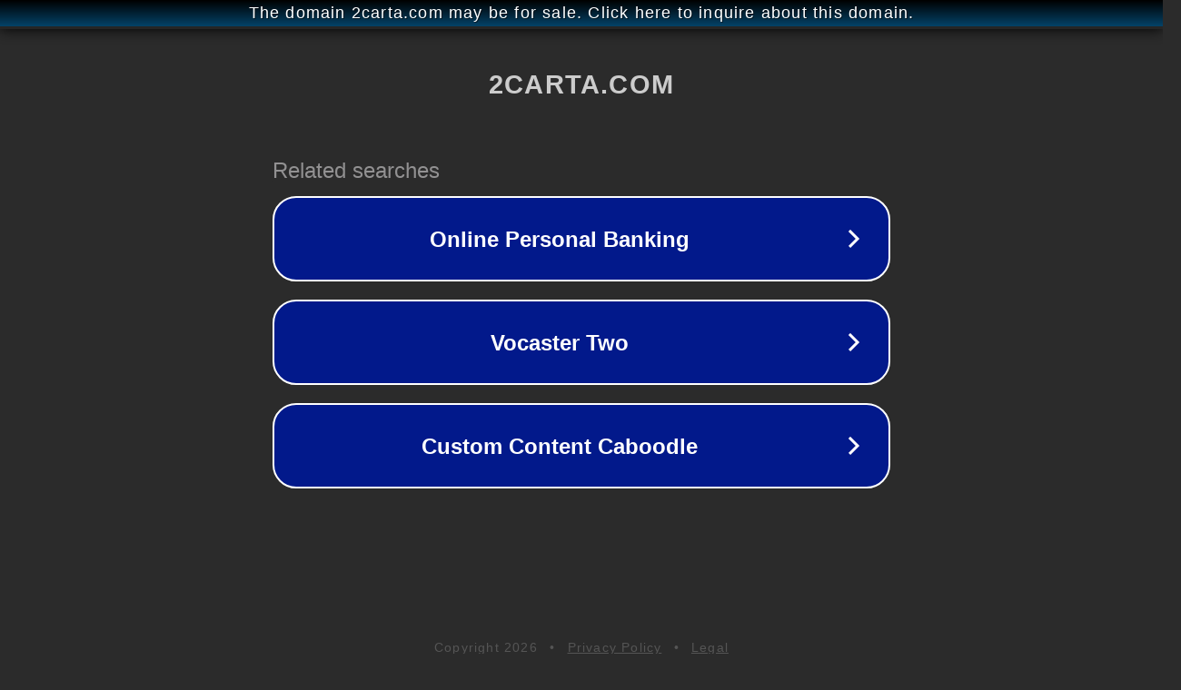

--- FILE ---
content_type: text/html; charset=utf-8
request_url: http://ww25.2carta.com/order_inquires/order-23663/?subid1=20240809-1826-3342-834e-ecd6f7ec5603
body_size: 1202
content:
<!doctype html>
<html data-adblockkey="MFwwDQYJKoZIhvcNAQEBBQADSwAwSAJBANDrp2lz7AOmADaN8tA50LsWcjLFyQFcb/P2Txc58oYOeILb3vBw7J6f4pamkAQVSQuqYsKx3YzdUHCvbVZvFUsCAwEAAQ==_rE3MXYiO6G2eQWPsLTQezpEIhq39c3MA4gFYB2K25WlCLwxLUCDOhyUjIonTX49GGkGBmQ2LT9ESJnT14x/SXA==" lang="en" style="background: #2B2B2B;">
<head>
    <meta charset="utf-8">
    <meta name="viewport" content="width=device-width, initial-scale=1">
    <link rel="icon" href="[data-uri]">
    <link rel="preconnect" href="https://www.google.com" crossorigin>
</head>
<body>
<div id="target" style="opacity: 0"></div>
<script>window.park = "[base64]";</script>
<script src="/bxDIdizgm.js"></script>
</body>
</html>
